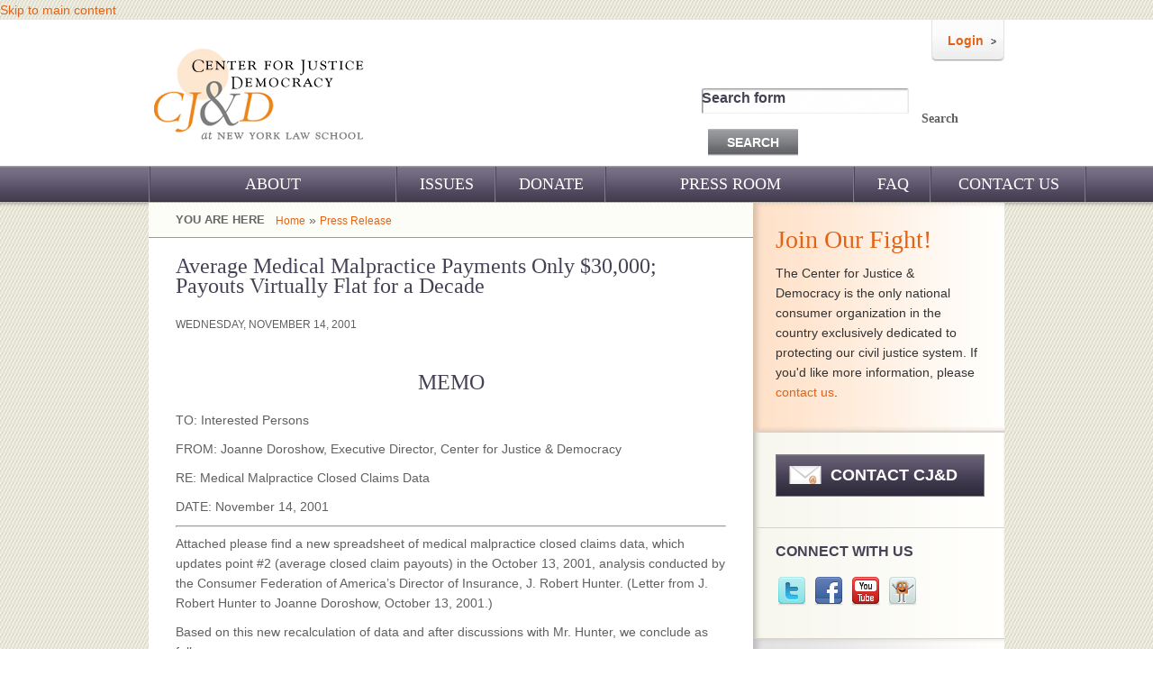

--- FILE ---
content_type: text/html; charset=utf-8
request_url: https://centerjd.org/content/average-medical-malpractice-payments-only-30000-payouts-virtually-flat-decade
body_size: 7312
content:
<!DOCTYPE html PUBLIC "-//W3C//DTD XHTML+RDFa 1.0//EN"
  "http://www.w3.org/MarkUp/DTD/xhtml-rdfa-1.dtd">
<html xmlns="http://www.w3.org/1999/xhtml" xml:lang="en" version="XHTML+RDFa 1.0" dir="ltr"
  xmlns:content="http://purl.org/rss/1.0/modules/content/"
  xmlns:dc="http://purl.org/dc/terms/"
  xmlns:foaf="http://xmlns.com/foaf/0.1/"
  xmlns:og="http://ogp.me/ns#"
  xmlns:rdfs="http://www.w3.org/2000/01/rdf-schema#"
  xmlns:sioc="http://rdfs.org/sioc/ns#"
  xmlns:sioct="http://rdfs.org/sioc/types#"
  xmlns:skos="http://www.w3.org/2004/02/skos/core#"
  xmlns:xsd="http://www.w3.org/2001/XMLSchema#">

<head profile="http://www.w3.org/1999/xhtml/vocab">
  <meta http-equiv="Content-Type" content="text/html; charset=utf-8" />
<meta property="og:url" content="https://centerjd.org/content/average-medical-malpractice-payments-only-30000-payouts-virtually-flat-decade" />
<meta content="Average Medical Malpractice Payments Only $30,000; Payouts Virtually Flat for a Decade" about="/content/average-medical-malpractice-payments-only-30000-payouts-virtually-flat-decade" property="dc:title" />
<meta about="/content/average-medical-malpractice-payments-only-30000-payouts-virtually-flat-decade" property="sioc:num_replies" content="0" datatype="xsd:integer" />
<link rel="shortcut icon" href="https://centerjd.org/sites/all/themes/bartik-ntf/favicon.ico" type="image/vnd.microsoft.icon" />
<meta property="og:site_name" content="centerjd.org" />
<meta property="og:title" content="Average Medical Malpractice Payments Only $30,000; Payouts Virtually Flat for a Decade" />
<link rel="canonical" href="/content/average-medical-malpractice-payments-only-30000-payouts-virtually-flat-decade" />
<link rel="shortlink" href="/node/549" />
<meta name="generator" content="Drupal 7 (http://drupal.org)" />
<meta property="og:type" content="article" />
  <title>Average Medical Malpractice Payments Only $30,000; Payouts Virtually Flat for a Decade | centerjd.org</title>
  <meta name="description" content="CJ&amp;D is a tax-exempt nonprofit group that works to protect the civil justice system and fight tort reform." />
  <style type="text/css" media="all">@import url("https://centerjd.org/modules/system/system.base.css?q5pe8z");
@import url("https://centerjd.org/modules/system/system.menus.css?q5pe8z");
@import url("https://centerjd.org/modules/system/system.messages.css?q5pe8z");
@import url("https://centerjd.org/modules/system/system.theme.css?q5pe8z");</style>
<style type="text/css" media="all">@import url("https://centerjd.org/modules/aggregator/aggregator.css?q5pe8z");
@import url("https://centerjd.org/modules/comment/comment.css?q5pe8z");
@import url("https://centerjd.org/modules/date/date_api/date.css?q5pe8z");
@import url("https://centerjd.org/modules/date/date_popup/themes/datepicker.1.7.css?q5pe8z");
@import url("https://centerjd.org/modules/field/theme/field.css?q5pe8z");
@import url("https://centerjd.org/sites/all/modules/google_cse/google_cse.css?q5pe8z");
@import url("https://centerjd.org/sites/all/modules/logintoboggan/logintoboggan.css?q5pe8z");
@import url("https://centerjd.org/sites/all/modules/mollom/mollom.css?q5pe8z");
@import url("https://centerjd.org/modules/node/node.css?q5pe8z");
@import url("https://centerjd.org/modules/poll/poll.css?q5pe8z");
@import url("https://centerjd.org/modules/search/search.css?q5pe8z");
@import url("https://centerjd.org/modules/user/user.css?q5pe8z");
@import url("https://centerjd.org/modules/forum/forum.css?q5pe8z");
@import url("https://centerjd.org/modules/views/css/views.css?q5pe8z");</style>
<style type="text/css" media="all">@import url("https://centerjd.org/sites/all/modules/ckeditor/ckeditor.css?q5pe8z");
@import url("https://centerjd.org/modules/ctools/css/ctools.css?q5pe8z");
@import url("https://centerjd.org/modules/nice_menus/nice_menus.css?q5pe8z");
@import url("https://centerjd.org/modules/panels/css/panels.css?q5pe8z");
@import url("https://centerjd.org/sites/all/themes/bartik-ntf/css/style.css?q5pe8z");
@import url("https://centerjd.org/sites/all/libraries/nivo-slider/nivo-slider.css?q5pe8z");
@import url("https://centerjd.org/sites/all/libraries/nivo-slider/themes/default/default.css?q5pe8z");</style>
<style type="text/css" media="all">@import url("https://centerjd.org/sites/all/themes/bartik-ntf/css/styles.css?q5pe8z");</style>
  <script type="text/javascript" src="https://ajax.googleapis.com/ajax/libs/jquery/1.5.2/jquery.min.js"></script>
<script type="text/javascript">
<!--//--><![CDATA[//><!--
window.jQuery || document.write("<script src='/modules/jquery_update/replace/jquery/jquery.min.js'>\x3C/script>")
//--><!]]>
</script>
<script type="text/javascript" src="https://centerjd.org/misc/jquery.once.js?v=1.2"></script>
<script type="text/javascript" src="https://centerjd.org/misc/drupal.js?q5pe8z"></script>
<script type="text/javascript" src="https://centerjd.org/modules/admin_menu/admin_devel/admin_devel.js?q5pe8z"></script>
<script type="text/javascript" src="https://centerjd.org/sites/all/modules/google_cse/google_cse.js?q5pe8z"></script>
<script type="text/javascript" src="https://centerjd.org/modules/nice_menus/superfish/js/superfish.js?q5pe8z"></script>
<script type="text/javascript" src="https://centerjd.org/modules/nice_menus/superfish/js/jquery.bgiframe.min.js?q5pe8z"></script>
<script type="text/javascript" src="https://centerjd.org/modules/nice_menus/superfish/js/jquery.hoverIntent.minified.js?q5pe8z"></script>
<script type="text/javascript" src="https://centerjd.org/modules/nice_menus/nice_menus.js?q5pe8z"></script>
<script type="text/javascript" src="https://centerjd.org/modules/panels/js/panels.js?q5pe8z"></script>
<script type="text/javascript" src="https://centerjd.org/sites/all/libraries/nivo-slider/jquery.nivo.slider.pack.js?q5pe8z"></script>
<script type="text/javascript" src="https://centerjd.org/sites/all/modules/views_jqfx_nivoslider/js/views_jqfx_nivoslider.js?q5pe8z"></script>
<script type="text/javascript" src="https://centerjd.org/sites/all/modules/google_analytics/googleanalytics.js?q5pe8z"></script>
<script type="text/javascript" src="https://centerjd.org/sites/all/themes/bartik-ntf/js/jquery.min.js?q5pe8z"></script>
<script type="text/javascript" src="https://centerjd.org/modules/views/js/jquery.ui.dialog.patch.js?q5pe8z"></script>
<script type="text/javascript">
<!--//--><![CDATA[//><!--
jQuery.extend(Drupal.settings, {"basePath":"\/","pathPrefix":"","ajaxPageState":{"theme":"bartik","theme_token":"LlKW77gmi-Uhe7-C76GO3QLsoHoAEY__dZ5zvgZh3hw","js":{"0":1,"https:\/\/ajax.googleapis.com\/ajax\/libs\/jquery\/1.5.2\/jquery.min.js":1,"1":1,"misc\/jquery.once.js":1,"misc\/drupal.js":1,"modules\/admin_menu\/admin_devel\/admin_devel.js":1,"sites\/all\/modules\/google_cse\/google_cse.js":1,"modules\/nice_menus\/superfish\/js\/superfish.js":1,"modules\/nice_menus\/superfish\/js\/jquery.bgiframe.min.js":1,"modules\/nice_menus\/superfish\/js\/jquery.hoverIntent.minified.js":1,"modules\/nice_menus\/nice_menus.js":1,"modules\/panels\/js\/panels.js":1,"sites\/all\/libraries\/nivo-slider\/jquery.nivo.slider.pack.js":1,"sites\/all\/modules\/views_jqfx_nivoslider\/js\/views_jqfx_nivoslider.js":1,"sites\/all\/modules\/google_analytics\/googleanalytics.js":1,"sites\/all\/themes\/bartik-ntf\/js\/jquery.min.js":1,"modules\/views\/js\/jquery.ui.dialog.patch.js":1},"css":{"modules\/system\/system.base.css":1,"modules\/system\/system.menus.css":1,"modules\/system\/system.messages.css":1,"modules\/system\/system.theme.css":1,"modules\/aggregator\/aggregator.css":1,"modules\/comment\/comment.css":1,"modules\/date\/date_api\/date.css":1,"modules\/date\/date_popup\/themes\/datepicker.1.7.css":1,"modules\/field\/theme\/field.css":1,"sites\/all\/modules\/google_cse\/google_cse.css":1,"sites\/all\/modules\/logintoboggan\/logintoboggan.css":1,"sites\/all\/modules\/mollom\/mollom.css":1,"modules\/node\/node.css":1,"modules\/poll\/poll.css":1,"modules\/search\/search.css":1,"modules\/user\/user.css":1,"modules\/forum\/forum.css":1,"modules\/views\/css\/views.css":1,"sites\/all\/modules\/ckeditor\/ckeditor.css":1,"modules\/ctools\/css\/ctools.css":1,"modules\/nice_menus\/nice_menus.css":1,"modules\/panels\/css\/panels.css":1,"sites\/all\/themes\/bartik-ntf\/css\/style.css":1,"sites\/all\/libraries\/nivo-slider\/nivo-slider.css":1,"sites\/all\/libraries\/nivo-slider\/themes\/default\/default.css":1,"sites\/all\/themes\/bartik-ntf\/css\/styles.css":1}},"googleCSE":{"cx":"006637438869647196852:c8uscbs-nqk","language":"","resultsWidth":600,"domain":"www.google.com"},"nice_menus_options":{"delay":"800","speed":"slow"},"viewsJqfxNivoslider":{"views-jqfx-nivoslider-images-1":{"captionOpacity":0.8,"startSlide":0,"effect":"fade","slices":15,"boxCols":8,"boxRows":4,"animSpeed":500,"pauseTime":3000,"directionNav":true,"directionNavHide":true,"controlNav":true,"keyboardNav":true,"pauseOnHover":true,"manualAdvance":false}},"googleanalytics":{"trackOutbound":1,"trackMailto":1,"trackDownload":1,"trackDownloadExtensions":"7z|aac|arc|arj|asf|asx|avi|bin|csv|doc|exe|flv|gif|gz|gzip|hqx|jar|jpe?g|js|mp(2|3|4|e?g)|mov(ie)?|msi|msp|pdf|phps|png|ppt|qtm?|ra(m|r)?|sea|sit|tar|tgz|torrent|txt|wav|wma|wmv|wpd|xls|xml|z|zip"}});
//--><!]]>
</script>
</head>
<body class="html not-front not-logged-in one-sidebar sidebar-second page-node page-node- page-node-549 node-type-documents" >
  <div id="skip-link">
    <a href="#main-content" class="element-invisible element-focusable">Skip to main content</a>
  </div>
    

<script type="text/javascript">
jQuery(document).ready(function(jQuery) {
$("#views-exposed-form-civil-justice-issues-in-state-page-1 #edit-tid option:first").text("Select One").addClass("select-one");
$("#views-exposed-form-civil-justice-issues-in-state-page-1 #edit-tid option:first").val("null");
});</script>

<!--
<script type="text/javascript">
jQuery(document).ready(function(jQuery) {
  // Code using $ as usual goes here.


var f = $('div.breadcrumb');

f.html(f.html().replace("Civil Justice Issues", "<a href='https://centerjd.org/civil-justice-issues'>Civil Justice Issues</a>"));

});

</script>
-->
<body class="node">

<!-- manual call to share buttons Jonah B  5/13/15 9:59 PM -->
<div id="fb-root"></div>
<script>(function(d, s, id) {
  var js, fjs = d.getElementsByTagName(s)[0];
  if (d.getElementById(id)) return;
  js = d.createElement(s); js.id = id;
  js.src = "//connect.facebook.net/en_US/sdk.js#xfbml=1&version=v2.3&appId=162901959730";
  fjs.parentNode.insertBefore(js, fjs);
}(document, 'script', 'facebook-jssdk'));</script>

<!-- Place this tag in your head or just before your close body tag. -->
<script src="https://apis.google.com/js/platform.js" async defer></script>

<!-- end manual call to share buttons Jonah B  5/13/15 9:59 PM -->

<div id="header">
  <div class="header_content">
    <div class="logo_part">
      <div class="logo">
                <a href="/" title="Home" rel="home" > <img src="https://centerjd.org/sites/all/themes/bartik-ntf/logo.png" alt="Home" /> </a>
              </div>
    </div>
        <div class="header_right_part">
      <div class="search_part">
                <div class="member_login">
          <div class="login_left_bg"></div>
          <div class="login"><a href="/user">Login</a></div>
          <div class="login_right_bg"></div>
        </div>
                </div>
        <div class="search">
                    <div class="search_inner">
                          <div class="region region-search">
    <div id="block-search-form" class="block block-search ">

    
  <div class="content">
    <form class="google-cse" action="/content/average-medical-malpractice-payments-only-30000-payouts-virtually-flat-decade" method="post" id="search-block-form" accept-charset="UTF-8"><div><div class="container-inline">
      <h2 class="element-invisible">Search form</h2>
    <div class="form-item form-type-textfield form-item-search-block-form">
  <label class="element-invisible" for="edit-search-block-form--2">Search </label>
 <input title="Enter the terms you wish to search for." type="text" id="edit-search-block-form--2" name="search_block_form" value="" size="15" maxlength="128" class="form-text" />
</div>
<div class="form-actions form-wrapper" id="edit-actions"><input type="submit" id="edit-submit" name="op" value="Search" class="form-submit" /></div><input type="hidden" name="form_build_id" value="form-Pjoa5VgKZKBaBBFSkZYN3gfvVdmqsqFAzfrBhiU6f0c" />
<input type="hidden" name="form_id" value="search_block_form" />
</div>
</div></form>  </div>
</div>
  </div>
                      </div>
        </div>
      </div>
    </div>
  </div>
</div>
<!--header_part_close-->




<div id="nav_part">
  <!--navigation_Part-->
  <div class="nav_link">
          <div class="region region-nice-menu">
    <div id="block-nice-menus-1" class="block block-nice-menus ">

    <h2><span class="nice-menu-hide-title">Main menu</span></h2>
  
  <div class="content">
    <ul class="nice-menu nice-menu-down" id="nice-menu-1"><li class="menu-457 menuparent menu-path-about_us first  odd "><a href="/about_us" title="">About</a><ul class="inner_ul_menu"><li class="menu-502 menu-path-node-130 first  odd "><a href="/about-us/our-challenge">Our Challenge</a></li>
<li class="menu-840 menu-path-node-131 even "><a href="/about-us/our-work">Our Work</a></li>
<li class="menu-842 menu-path-node-132 odd "><a href="/about-us/our-history">Our History</a></li>
<li class="menu-843 menu-path-node-133 even "><a href="/about-us/our-support">Our Support</a></li>
<li class="menu-458 menu-path-node-134 odd "><a href="/about-us/staff">CJ&amp;D Staff</a></li>
<li class="menu-459 menu-path-node-135 even  last "><a href="/about-us/board-advisors">Board of Advisors</a></li>
</ul>
</li>
<li class="menu-1433 menu-path-issues even "><a href="/issues" title="Issues">Issues</a></li>
<li class="menu-1214 menu-path-node-57 odd "><a href="/donate" title="donate">DONATE</a></li>
<li class="menu-464 menuparent menu-path-press_room even "><a href="/press_room" title="">Press Room</a><ul class="inner_ul_menu"><li class="menu-1274 menu-path-node-1436 first  odd "><a href="/press-releases-cjd">Press Releases</a></li>
<li class="menu-1272 menu-path-node-1434 even "><a href="/present_2009">CJ&amp;D in the News</a></li>
<li class="menu-846 menu-path-videos-listing odd  last "><a href="/videos-listing" title="">Videos</a></li>
</ul>
</li>
<li class="menu-521 menu-path-faq odd "><a href="/faq" title="FAQ">FAQ</a></li>
<li class="menu-755 menu-path-contact even  last "><a href="/contact" title="Contact Us">Contact Us</a></li>
</ul>
  </div>
</div>
  </div>
          </div>
</div>
<!--navigation_Part-->
<!--container_Start-->
<div class="nav_shadow"></div>
<div id="container">
  <div class="content-text">
    <div class="left_content">
      <!--Left_part-->
            <div class="left_link"><h2 class="element-invisible">You are here</h2><div class="breadcrumb"><a href="/">Home</a> » <a href="/document-type/press-release">Press Release</a></div></div>
                  <div class="discription">
        <div class="disc_content">                     <h1 class="title" id="page-title"> Average Medical Malpractice Payments Only $30,000; Payouts Virtually Flat for a Decade </h1>
                                        <div class="tabs">  </div>
                              		  



                      <div class="region region-content">
    <div id="block-system-main" class="block block-system ">

    
  <div class="content">
    
<div id="node-549" class="node node-documents node-full clearfix" about="/content/average-medical-malpractice-payments-only-30000-payouts-virtually-flat-decade" typeof="sioc:Item foaf:Document">         <div class="meta submitted">       </div>
    <div class="content clearfix">
    <div class="field field-name-field-document-date field-type-datetime field-label-hidden"><div class="field-items"><div class="field-item even"><span class="date-display-single" property="dc:date" datatype="xsd:dateTime" content="2001-11-14T00:00:00-05:00">Wednesday, November 14, 2001</span></div></div></div><div class="field field-name-body field-type-text-with-summary field-label-hidden"><div class="field-items"><div class="field-item even" property="content:encoded"><h1 align="center">
	<br />
	MEMO</h1>
<p>TO: Interested Persons</p>
<p>FROM: Joanne Doroshow, Executive Director, Center for Justice &amp; Democracy</p>
<p>RE: Medical Malpractice Closed Claims Data</p>
<p>DATE: November 14, 2001</p>
<hr /><p>Attached please find a new spreadsheet of medical malpractice closed claims data, which updates point #2 (average closed claim payouts) in the October 13, 2001, analysis conducted by the Consumer Federation of America’s Director of Insurance, J. Robert Hunter. (Letter from J. Robert Hunter to Joanne Doroshow, October 13, 2001.)</p>
<p>Based on this new recalculation of data and after discussions with Mr. Hunter, we conclude as follows:</p>
<ul><li>
<p>Average payouts have stayed virtually flat for the last decade. Between 1991 and 1998, payouts averaged around $30,000 per claim.</p>
</li>
<li>
<p>Payouts in the most recent years, 1999 and 2000, appear to be following the same pattern, although they are now extremely low as smaller claims tend to settle first. It remains to be seen how these claims will develop, but we do not anticipate any major change in this overall flat pattern of average payouts.</p>
</li>
</ul><p>Medical Malpractice Experience Spreadsheet prepared by J. Robert Hunter (November 14, 2001)<br />
	Letter from J. Robert Hunter to Joanne Doroshow (October 13, 2001.)</p>
<p align="right"> </p>
<p align="left">Copies of the study can be obtained from CJ&amp;D at 212/267-2801 or <a href="/cdn-cgi/l/email-protection#a0c3c5ced4c5d2cac4e0c3c5ced4c5d2cac48ecfd2c7"><span class="__cf_email__" data-cfemail="c4a7a1aab0a1b6aea084a7a1aab0a1b6aea0eaabb6a3">[email&#160;protected]</span></a></p>
</div></div></div><div class="field field-name-field-document-term field-type-taxonomy-term-reference field-label-hidden clearfix"><ul class="links"><li class="taxonomy-term-reference-0"><a href="/document-type/press-release" typeof="skos:Concept" property="rdfs:label skos:prefLabel">Press Release</a></li></ul></div>  </div>
     </div>
  </div>
</div>
  </div>
                  </div>
                <div class="content-bottom"> 
            <!-- manually added facebook share button.  Sharethis plugin was broken. Jonah B  5/13/15 10:00 PM -->
            <table id="shareButtons">
                <tr>
                    <td valign="center">
                        <div class="fb-share-button" data-href="" data-layout="button_count"></div>
                    </td>
                    <td valign="center" style="padding-top:8px;padding-left:12px;">
                        <a href="https://twitter.com/share" class="twitter-share-button">Tweet</a> <script data-cfasync="false" src="/cdn-cgi/scripts/5c5dd728/cloudflare-static/email-decode.min.js"></script><script>!function(d,s,id){var js,fjs=d.getElementsByTagName(s)[0],p=/^http:/.test(d.location)?'http':'https';if(!d.getElementById(id)){js=d.createElement(s);js.id=id;js.src=p+'://platform.twitter.com/widgets.js';fjs.parentNode.insertBefore(js,fjs);}}(document, 'script', 'twitter-wjs');</script>
                    </td>
                    <td valign="center" style="padding-top:8px;padding-left:13px;">
                        <!-- Place this tag where you want the +1 button to render. -->
                        <div class="g-plusone" data-annotation="inline" data-size="medium" data-width="200"></div>
                    </td>
            </table>
            <!-- end facebook share button manual add -->
                    </div>
              </div>
    </div>
    <!--Left_part_End-->
    <div class="right_part">
      <!--right_part-->
      <!-- <div class="about_cj">-->
              <div class="region region-sidebar-second">
    <div id="block-block-2" class="block block-block membership">

    <h2>Join Our Fight!</h2>
  
  <div class="content">
    <p>The Center for Justice &amp; Democracy is the only national consumer organization in the country exclusively dedicated to protecting our civil justice system. If you'd like more information, please <a href="https://centerjd.org/contact">contact us</a>.</p>
  </div>
</div>
<div id="block-block-1" class="block block-block follows_box">

    
  <div class="content">
       <div class="update_btn">
   <a href="/contact">CONTACT CJ&D</a>
    </div>
          <h2>Connect with us</h2>
        <a href="https://twitter.com/centerjd" target="_blank"><img src="/sites/all/themes/bartik-ntf/images/t.png" alt="" title="" border="0" /></a> 
       <a href="https://www.facebook.com/centerjd"target="_blank"><img src="/sites/all/themes/bartik-ntf/images/f.png" alt="" title="" border="0" /></a>
       <a href="https://www.youtube.com/user/ThePopTort" target="_blank"><img src="/sites/all/themes/bartik-ntf/images/y.png" alt="" title="" border="0" /></a>
       <a href="http://thepoptort.com/" target="_blank"><img src="/sites/all/themes/bartik-ntf/images/p.png" alt="" title="" border="0" /></a> 

      </div>
</div>
<div id="block-views-d52f660ea5f04adacc826ab85851d3bb" class="block block-views civil_issue">

    <h2>CIVIL JUSTICE ISSUES IN YOUR STATE</h2>
  
  <div class="content">
    <form action="/states_listing" method="get" id="views-exposed-form-civil-justice-issues-in-state-page-1" accept-charset="UTF-8"><div><div class="views-exposed-form">
  <div class="views-exposed-widgets clearfix">
          <div id="edit-tid-wrapper" class="views-exposed-widget views-widget-filter-tid">
                        <div class="views-widget">
          <div class="form-item form-type-select form-item-tid">
 <select id="edit-tid" name="tid" class="form-select"><option value="All" selected="selected">- Any -</option><option value="79">California</option><option value="178">Colorado</option><option value="80">Connecticut</option><option value="81">Delaware</option><option value="82">Florida</option><option value="83">Georgia</option><option value="84">Illinois</option><option value="85">Kansas</option><option value="86">Louisiana</option><option value="185">Maryland</option><option value="87">Massachusetts</option><option value="88">Michigan</option><option value="89">Minnesota</option><option value="90">Mississippi</option><option value="91">Missouri</option><option value="92">Nebraska</option><option value="179">New Hampshire</option><option value="93">New Jersey</option><option value="94">New York</option><option value="95">Pennsylvania</option><option value="96">South Carolina</option><option value="97">South Dakota</option><option value="98">Texas</option><option value="99">Utah</option><option value="100">Virginia</option><option value="101">Washington</option><option value="102">West Virginia</option><option value="103">Wisconsin</option></select>
</div>
        </div>
      </div>
                    <div class="views-exposed-widget views-submit-button">
      <input type="submit" id="edit-submit-civil-justice-issues-in-state" name="" value="GO &gt;" class="form-submit" />    </div>
      </div>
</div>
</div></form>  </div>
</div>
<div id="block-views-out-project-block" class="block block-views our_project">

    <h2>OUR PROJECTS</h2>
  
  <div class="content">
    <div class="view view-out-project view-id-out_project view-display-id-block view-dom-id-3">
        
  
  
      <div class="view-content">
      <table class="views-table cols-2" >
    <thead>
    <tr>
              <th class="views-field views-field-field-project-image" >
                  </th>
              <th class="views-field views-field-field-project-link" >
                  </th>
          </tr>
  </thead>
  <tbody>
          <tr class="odd views-row-first">
                  <td class="views-field views-field-field-project-image" >
            <img typeof="foaf:Image" src="https://centerjd.org/sites/default/files/styles/project_image/public/r_icon_2.jpg" alt="" />          </td>
                  <td class="views-field views-field-field-project-link" >
            <a target="_blank" href="http://www.insurance-reform.org/">Americans for Insurance Reform</a>          </td>
              </tr>
          <tr class="even">
                  <td class="views-field views-field-field-project-image" >
            <img typeof="foaf:Image" src="https://centerjd.org/sites/default/files/styles/project_image/public/pop_tort_1.jpg" alt="" />          </td>
                  <td class="views-field views-field-field-project-link" >
            <a target="_blank" href="http://www.thepoptort.com/">Blog: The Pop Tort</a>          </td>
              </tr>
          <tr class="odd views-row-last">
                  <td class="views-field views-field-field-project-image" >
            <img typeof="foaf:Image" src="https://centerjd.org/sites/default/files/styles/project_image/public/NYLS_Small_Project.jpeg" alt="" />          </td>
                  <td class="views-field views-field-field-project-link" >
            <a target="_blank" href="https://centerjd.org/content/civil-justice-and-courts-project-based-learning-0">For NYLS Students: Civil Justice and National Advocacy</a>          </td>
              </tr>
      </tbody>
</table>
    </div>
  
  
  
  
  
  
</div>  </div>
</div>
  </div>
      <!-- /.section, /#sidebar-first -->
            <!--     </div>-->
      <!-- Jonah B  11/6/12 3:30 PM -->
   
    <div class="twitter block" id="jstweets">
        <br />
        <h2>TWITTER UPDATES</h2>
<a class="twitter-timeline" href="https://twitter.com/centerjd" data-widget-id="347050318430863361">Tweets by @centerjd</a>
<script>!function(d,s,id){var js,fjs=d.getElementsByTagName(s)[0],p=/^http:/.test(d.location)?'http':'https';if(!d.getElementById(id)){js=d.createElement(s);js.id=id;js.src=p+"://platform.twitter.com/widgets.js";fjs.parentNode.insertBefore(js,fjs);}}(document,"script","twitter-wjs");</script>

    </div>	


    </div>
  </div>
  <!--Right_part_End-->
</div>
<!--container_Start-->
<div id="footer">
  <div class="footer_content"> Center for Justice &amp; Democracy. All Rights Reserved  |  185 West Broadway, New York, NY 10013  |  212.431.2882  | <a href="/cdn-cgi/l/email-protection#660503081203140c02260503081203140c0248091401"> <span class="__cf_email__" data-cfemail="177472796372657d73577472796372657d7339786570">[email&#160;protected]</span></a></div>
</div>
<script data-cfasync="false" src="/cdn-cgi/scripts/5c5dd728/cloudflare-static/email-decode.min.js"></script></body>
</html>
  <script type="text/javascript">
<!--//--><![CDATA[//><!--
var _gaq = _gaq || [];_gaq.push(["_setAccount", "UA-8500011-2"]);_gaq.push(["_trackPageview"]);(function() {var ga = document.createElement("script");ga.type = "text/javascript";ga.async = true;ga.src = ("https:" == document.location.protocol ? "https://ssl" : "http://www") + ".google-analytics.com/ga.js";var s = document.getElementsByTagName("script")[0];s.parentNode.insertBefore(ga, s);})();
//--><!]]>
</script>
</body>
</html>


--- FILE ---
content_type: text/html; charset=utf-8
request_url: https://accounts.google.com/o/oauth2/postmessageRelay?parent=https%3A%2F%2Fcenterjd.org&jsh=m%3B%2F_%2Fscs%2Fabc-static%2F_%2Fjs%2Fk%3Dgapi.lb.en.W5qDlPExdtA.O%2Fd%3D1%2Frs%3DAHpOoo8JInlRP_yLzwScb00AozrrUS6gJg%2Fm%3D__features__
body_size: 162
content:
<!DOCTYPE html><html><head><title></title><meta http-equiv="content-type" content="text/html; charset=utf-8"><meta http-equiv="X-UA-Compatible" content="IE=edge"><meta name="viewport" content="width=device-width, initial-scale=1, minimum-scale=1, maximum-scale=1, user-scalable=0"><script src='https://ssl.gstatic.com/accounts/o/2580342461-postmessagerelay.js' nonce="zLnJHefOgz7_ppHxbHLQOA"></script></head><body><script type="text/javascript" src="https://apis.google.com/js/rpc:shindig_random.js?onload=init" nonce="zLnJHefOgz7_ppHxbHLQOA"></script></body></html>

--- FILE ---
content_type: text/css
request_url: https://centerjd.org/sites/all/themes/bartik-ntf/css/styles.css?q5pe8z
body_size: 2259
content:
.RSSAggrCont {
    border:1px solid #AAA;
    -moz-box-shadow:0 0 10px #ccc;
    -webkit-box-shadow: 0 0 10px #ccc;
    width:500px;
    padding:10px;
    background:#f3f3f3;
    margin:15px;
    float:left;
}

/* RSS Feeds */
.rss_item_wrapper {
    padding-bottom: 8px;
}
.rss_item_wrapper:last-child {
    padding-bottom: 0px;
}
.rss_item_header {
    font-size:12px;
    font-weight:bold;
    padding-bottom:0px;
}
.rss_item_header a,
.rss_item_header a:link,
.rss_item_header a:visited,
.rss_item_header a:hover,
.rss_item_header a:active {
    font-size:12px;
    font-weight:bold;
    color:#33c;
}
.rss_item_info {
    color:#999;
    font-size:9px;
}
.rss_item_desc {
    text-align:justify;
    font-size: 11px;
}
.rss_read_more {
    background-color:#EDEDED;
    font-size:11px;
    font-weight:normal;
    height:30px;
    line-height:30px;
    vertical-align: middle;
    margin-top:2px;
    padding:0 9px;
    text-align:left;
    text-decoration:none;
    text-transform:capitalize;
}
.loading_rss {
    text-align:center;
    width:89px;
    height:64px;
    background-image:url(../images/loading_bg.png);
    z-index: 10;
    margin: 10px auto;
}
.loading_rss img {
    margin-top: 16px;
}
.region-content-bottom {
    margin: 22px 0 0 -4px;
	clear:both !important;
}
.loading_rss div {
    width:89px;
    height:64px;
    background-image:url(../images/loading.gif);
    background-position:center center;
    background-repeat:no-repeat;
}
#block-menu-menu-cj-d-in-illinois h2{display:none;}
#block-menu-menu-cj-d-in-your-state h2{display:none;}
.cd-state
{ background-image: url("images/issuestate.png");
    height: 47px;
    padding: 25px 25px 0;
    width: 229px;}
	
	
/****************new_css_22oct******************/

.content-top .region-content-top .block-views .view-term-listing .view-content table{width:100%;}

.states_heading{font-weight:bold; margin:15px 0 10px 0; float:left;}
.view-footer .states-footer p{clear:both;}

div#state-footer-page p:last-child {margin:10px 0 10px 0 !important;}
div.view-footer p:last-child {margin:10px 0 10px 0 !important;}
div#state-footer-page p:first-child {font-weight:bold !important;}
.disc_content .view-id-taxonomy_term div.views-row-first{margin:15px 0 0 0;}

.left_content .region-content table.views-view-grid tbody td.col-first{padding:0 30px 0 0 !important;}

.page-newsletters .left_content .view-id-newsletters .view-content .views-row-odd span.file{padding:0 !important;}
.page-newsletters .left_content .view-id-newsletters .view-content .views-row-even span.file{padding:0 !important;}

.page-newsletters .left_content .view-id-newsletters .view-content .views-row-last{padding:0 0 12px 0 !important;}

/*.page-spotlight-on-justice .left_content .view-id-our_work .views-row-odd {padding:0 !important;}
*//****************new_css_31oct******************/
.page-spotlight-on-justice .left_content .view-id-our_work .views-row-odd {padding:0 ;}
/****************new_css_31oct******************/
.page-spotlight-on-justice .left_content .view-id-our_work .views-row-last{padding:0 0 12px 0 !important;}

.page-taxonomy .left_content .disc_content .region-content .block-system div.views-row-even{margin:0 0 15px 0;}
.page-taxonomy .left_content .disc_content .region-content .block-system div.views-row-odd{margin:0 0 15px 0;}

.page-taxonomy .left_content .disc_content .region-content .block-system div.views-row-last{ border-bottom: 1px solid #DBDBDB; padding: 0 0 15px 0;}


/**********************************New_Css 03nov2011***************************************************/

.left_content .blog_cont .our_content #container2 .content-text .left_content .blog_cont .region #block-views-feed-listing-block.block .content .view .view-footer .all_articles {margin:25px 0 0 28px !important;}


.newsletter-pdf {
    background: url("/centerjd/modules/file/icons/icon-lock.png") no-repeat scroll left top transparent;
    padding: 15px;
	*padding:0 15px 0 12px;
    float: left;
}

div.left_content div.discription div.disc_content div.region div#block-system-main.block div.content div.view div.attachment div.view div.view-header p{color: #474155 !important; font-size: 16px !important; font-weight:bold;}

.page-faq .view-id-faq .views-row .views-field-title{margin:0 0 10px 0 !important;}
.page-faq .view-display-id-attachment_3 .view-content .views-row{margin:0 0 10px 0 !important;}

/*.page-faq .views-row-odd .views-field-title{margin:0 0 10px 0 !important;}*/

/*html.js body.html div#container div.content-text div.left_content div.discription div.disc_content div.region div#block-system-main.block div.content div.view div.view-header p{color: #474155 !important; font-size: 16px !important; font-weight: bold;}*/

.page-faq .disc_content .content .view-id-faq .view-header p {color: #474155 !important; font-size: 16px !important; font-weight: bold; margin:20px 0 0 0 !important;}
.page-faq .disc_content .content .view-id-faq .view-footer p{color: #474155 !important; font-size: 16px !important; font-weight: bold; margin:0 !important;}
.search-info{display:none !important;}

/*****************new css 05 nove 2011*************************/
.page-states-listing div.discription div.disc_content div.region div#block-system-main.block div.content div.view div.view-content div.views-row div.views-field {padding:0;}
div.discription div.disc_content div.region div#block-system-main.block div.content div.view div.view-content div.views-row div.views-field span.field-content a {font-weight:bold;}
.left_content .discription .disc_content .region .content .view-id-states_taxonomy .view-content div.views-row{padding:0 0 15px 0; font-weight:bold;}
.page-cjd-press-release .left_content .discription .disc_content .region .content .view-id-our_work div.view-content div.views-row {padding:0 0 15px 0;}

/***7nove******/

/*.front .blog_cont{padding:15px 0 0 0;}*/
.left_content .disc_content .box_content_work .our_work{background-color: #FFF5ED;
    border: 1px solid #FFE1C9; float: left; margin:20px 0 0 0; padding: 33px 25px;}
.left_content .disc_content .box_content_work .our_work h2{font-size:18px;}
.left_content .disc_content .box_content_work .our_work p a{background:url("images/factsheet_icon.png") no-repeat scroll left top transparent; padding:0 0 0 30px;}

.page-issue .left_content div.discription div.disc_content div.region div#block-system-main.block div.content div.panel-2col-stacked div.center-wrapper div.panel-col-first div.inside div.panel-pane div.pane-content div.view div.view-content div.views-row div.views-field span.field-content a{line-height:30px;  background: url("images/bullet.png") no-repeat left center; padding:0 0 0 15px; }
.page-press-room .left_content .view-id-our_work .views-row-last {border-bottom:none; margin:0 0 25px 0;}
.page-press-room .left_content .view-id-news_listing .views-row-last {border-bottom:none; }


.search .container-inline div{float:left;}

/******09 nove 2011***********/
.page-spotlight-on-justice .left_content .discription .region-content .view-id-our_work .view-content .views-row  {margin:0 0 15px 0;}
.left_content .block-system .node-documents .field-name-field-document-file-upload .file a{font-weight:bold;}

/****11nove**********/
.search #search-block-form .form-item-search-block-form{margin-top:0 !important; margin-bottom:0 !important;}

.search .form-item-search-block-form input{margin:5px 0 0 5px; -moz-margin:0;}

/**********19nov2011***************/
div.left_content div.discription div.disc_content div.region div.block-views h2 {
    margin: 15px 0 0;}
	
.g-plusone-wrapper #___plusone_0{display:block !important;}

.pane-content .view-id-videos_listing .videos .news-source {min-height:84px !important;}


/**********23-Nov-2011***************/

.page-newsletter-new .discription .view-id-newsletters span.application-pdf{background-image: url("images/lock.png");
    background-position: right center;
    background-repeat: no-repeat;
    padding-bottom: 0;
    padding-left: 0;
    padding-right: 18px;
    padding-top: 0;}
.page-newsletter-new .discription .view-id-newsletters .view-header{margin-bottom:20px;}

.discription .view-id-our_work span.application-pdf{background-image: url("images/lock.png");
    background-position: right center;
    background-repeat: no-repeat;
    padding-bottom: 0;
    padding-left: 0;
    padding-right: 18px;
    padding-top: 0;}
	
	
.page-node-1452 .discription h1#page-title{display:none;}
.page-node-1452 #block-views-our-work-block-9 {clear:both;}
.page-node-1452 #block-views-our-work-block-25 {clear:both;}
.page-node-1452 #block-views-our-work-block-26 {clear:both;}

.page-node-1452 #block-views-our-work-block .view-content .views-row{margin:6px 0;}
.page-node-1452 #block-views-our-work-block-9 .view-content .views-row{margin:6px 0;}
.page-node-1452 #block-views-our-work-block-25 .view-content .views-row{margin:6px 0;}
.page-node-1452 #block-views-our-work-block-26 .view-content .views-row{margin:6px 0;}
	
	
span.locked{
	background-image: url("images/lock.png");
    background-position: 0 0;
    background-repeat: no-repeat;
	width:14px; height:16px; margin:15px 0 0 0;}
	
span.unlocked{
	/*background-image: url("images/unlocked.png");*/
	background-image: url("/modules/file/icons/application-pdf.png");
	
    background-position: 0 0;
    background-repeat: no-repeat; margin:15px 0 0 0;} 
span.locked a, span.unlocked a{padding:0 0 0 25px !important;}

.left_content .discription .view-content .views-row{margin:15px 0 0 0;}
.left_content .discription .view-content .views-row.views-row-last{margin:15px 0 0 0; padding:0 0 15px 0;}

.left_content .discription .taxonomy-term-info{clear:both; margin:0 0 20px 0;}
.term-child{font-weight:bold;
/*margin-right:6px;*/
background-image: url("images/nav_divider.jpg");
    background-position: left center;
    background-repeat: no-repeat;
     height: 40px;
    padding: 0 14px;}
.term-child:first-child {padding-left:0; background-image:none;}

/*.page-taxonomy-term-94 .discription .content .view-content span.unlocked{margin:0 !important; background-image:none !important;}
*/.page-taxonomy-term-94 .discription .content .view-content span.locked a, span.unlocked a {padding:0;}

.hide_parent {display:none;}

/*.field-name-field-document-issue{display:none;}*/
/*.field-name-field-document-term{display:none;}*/
.follow-twitter {  background-image: url("images/yellow_btn.jpg");  background-position: left center; background-repeat: repeat-x;  float: left;
    line-height: 28px;  margin: 0 0 0 25px;  padding: 0 12px; }
.follow-twitter a {color:#fff; font-weight:bold; font-size:13px;}






--- FILE ---
content_type: text/css
request_url: https://centerjd.org/sites/all/themes/bartik-ntf/css/style.css?q5pe8z
body_size: 8249
content:
@charset "utf-8";
body {
	font-size: 12px;
	margin:0;
	padding:0;
	font-family:"Trebuchet MS",Arial;
	font-size:14px;
	color:#606060;
	background-image: url(images/Body_bg.jpg);
	background-repeat: repeat;
	min-width:960px;
	line-height:22px;
}
* {
    outline: none;
}


a {
	color:#e36316;
	text-decoration:none;
   font-family:Trebuchet MS, Helvetica, sans-serif;
	font-size:14px;
}

label{ font-family:"Trebuchet";
	font-size:14px; font-weight:bold; text-transform:capitalize;}

h1, h2, h3, h4, h5{color:#474155;}
div, ul, li, h1, h2, h3,  p {
	margin:0;
	padding:0;
}
ul {
	list-style-type: none;
	list-style-position: inside;
}
h1 {
	font-size:24px;
	font-weight:normal;
	font-family:Georgia, Times New Roman, Times, serif;
	
}
h1, h2 {
	color:#474155;
}
h2 {
	font-size:16px;
	color:#474155;
}

.breadcrumb a {font-size:12px;}
#header {
	width: 100%;
	background-color: #FFF;
	margin-top: 0px;
	margin-right: auto;
	margin-bottom: 0px;
	margin-left: auto;
	height: 162px;
}
.header_content {
	width: 950px;
	margin-top: 0;
	margin-right: auto;
	margin-bottom: 0;
	margin-left: auto;
	padding-top: 0px;
}
.logo {
	width: 250px;
	/*height: 160px;*/

	margin:20px 0 0 0;
}
.logo_part {
	float: left;
	/*height: 160px;*/

	width: 250px;
}
.login {
	background: url(images/login_center_image.jpg) repeat-x top;
	float: left;
	height: 46px;
	line-height: 46px;	
/*	margin:0;
	padding:0 10px 0 10px;*/
/*	width: 138px;*/
	color:#e36316;
	display:block;
}

.search_part {
	float: right;/*height: 160px;
	padding:0 14px 0 0;*/
}
.search {
	height: 31px;
	width: 336px;
	/*margin-top: 55px;*/

	/*padding-top: 0px;*/

	float: right;
	clear: both;
	margin:30px 0 0 0;
}
.search .search_inner {
	background-image:url(images/search_input.png);
	background-repeat: no-repeat;
	background-position: left top;
	float: left;
	height: 28px; 
}
.contextual-links-region{ clear:both !important;
-webkit- clear:both !important;
*clear:both !important;

}
.g-plusone-wrapper{
clear:both !important;
-webkit- clear:both !important;
*clear:both !important;
}
.search_inner input {
	width: 220px;
/*	height: 28px;*/
	*height:30px !important; height:30px\0 !important;
	float:left !important;
	background:transparent;
	border:none;
	margin:0 0 0 7px;
	*margin:0 0 0 7px;

	
}

.search_btn input {
	height: 31px;
	width:85px;
	background-image: url(images/black_btn.jpg);
	background-position: left top;
	background-repeat: repeat-x;
	background-color:none;
	border:none;
	float: right;
	color: #FFF;
	font-family: Arial, Helvetica, sans-serif;
	font-weight: bold;
	font-size: 14px;
	text-transform: uppercase;
	padding:0 0 5px 0;
}
/*======Top_Css_close=====*/



#nav_part {
	/*clear: both;*/
	width: 100%;
	background-image: url(images/nav_bg.png);
	background-repeat: repeat-x;
	background-position: top;
	height: 41px;
}
#nav_part .nav_link {
	width: 950px;
	margin-top: 0px;
	margin-right: auto;
	margin-bottom: 0px;
	margin-left: auto;
}
#nav_part .nav_link ul {
	list-style-type: none;
	margin: 0px;
	padding: 0px;
	z-index:999;
}
#nav_part .nav_link ul li a:hover {
	background: rgb(113,94,122); /* Old browsers */
background: -moz-linear-gradient(top, rgba(113,94,122,1) 0%, rgba(112,94,121,1) 100%); /* FF3.6+ */
background: -webkit-gradient(linear, left top, left bottom, color-stop(0%,rgba(113,94,122,1)), color-stop(100%,rgba(112,94,121,1))); /* Chrome,Safari4+ */
background: -webkit-linear-gradient(top, rgba(113,94,122,1) 0%,rgba(112,94,121,1) 100%); /* Chrome10+,Safari5.1+ */
background: -o-linear-gradient(top, rgba(113,94,122,1) 0%,rgba(112,94,121,1) 100%); /* Opera11.10+ */
background: -ms-linear-gradient(top, rgba(113,94,122,1) 0%,rgba(112,94,121,1) 100%); /* IE10+ */
filter: progid:DXImageTransform.Microsoft.gradient( startColorstr='#715e7a', endColorstr='#705e79',GradientType=0 ); /* IE6-9 */
background: linear-gradient(top, rgba(113,94,122,1) 0%,rgba(112,94,121,1) 100%); /* W3C */ display:block;}
#nav_part .nav_link ul li {
	display: block;
	float: left;
	text-align: center;
	height: 41px;
	line-height: 40px;
}
#nav_part .nav_link ul li a {
	font-family: Georgia, "Times New Roman", Times, serif;
	color: #FFF;
	text-transform: uppercase;
	background-image: url(images/nav_divider.jpg);
	background-repeat: no-repeat;
	background-position: right;
	padding: 0 25px 0 25px;	height: 41px;
	display: block;
	font-size:18px;
	height:40px;

}
#nav_part .nav_link ul li.menu-path-contact a {
    position: absolute;
    width: 122px;
}
.page-faq-questions-top .discription .disc_content #block-system-main{display:none;}
#nav_part .nav_link ul#nice-menu-1 li.menu-path-about_us{
	background-image: url(images/nav_divider.jpg);
	background-repeat: no-repeat;
	background-position: left;
	margin-left: 0px;
	padding-left: 0px;
	padding-right: 0px;
}
#container {
	margin-top: -10px;
	margin-right: auto;
	margin-bottom: 0px;
	margin-left: auto;
	background-image: url(images/shadow.png);
	background-position: left;
	position: relative;
	width:950px;
}
#container .content-text {
	margin-top: 0px;
	margin-right: auto;
	margin-bottom: 0;
	margin-left: auto;
	background-color:#FFF;
	float: left;
		  background-image: url("images/body-bg.png");
		  background-position: center top;
		  background-repeat: repeat-y;
}
#container .left_content {
	width: 671px;
	float: left;
}
.left_content .left_link {
	height: 38px;
	border-bottom-width: 1px;
	border-bottom-style: solid;
	border-bottom-color: #999;
	background-color: #fdfdf8;
	padding:0 30px 0 30px;
	line-height:38px;
}
.left_link p {
	float: left;
}
.content .left_link p a {
	color: #666;
	line-height: 38px;
}
.content .left_link p a:hover {
	color: #e36316;
}
.content .left_link p a .active {
	color: #e36316;
	font-family: "Trebuchet MS", Arial, Helvetica, sans-serif;
	text-transform: capitalize;
	font-size: 12px;
}
.left_content .discription {
	padding:0 30px 30px 30px;
	clear: both;
}
.left_content .disc_content h1 {
	margin: 20px 0 20px 0;
}
.left_content .disc_content p {
	margin: 0;
	font-family:"Trebuchet MS", Arial, Helvetica, sans-serif;
	font-size:14px;
	
}
.left_content .disc_content img {
	margin: 15px 0 0 0;
}


#crm-container .discription .we_are p {margin:-6px 0 0 0;
}
.discription .we_are h2 {
	margin-top: 0px;
	margin-right: 0px;
	margin-bottom: 10px;
	margin-left: 0px;
	
}
.discription .we_are ul {
	margin: 15px 0 0 15px;
	list-style-type: none;
	font-family:"Trebuchet MS", Arial, Helvetica, sans-serif;
	font-size:14px;
}
.discription .we_are ul li {
	margin-bottom: 10px;
	padding-left: 15px;
	background-image: url(images/bullet_ul.png);
	background-repeat: no-repeat;
	background-position: left 7px;
	ont-family:"Trebuchet MS", Arial, Helvetica, sans-serif;
    font-size: 14px;
}
.discription .we_are ul li p {
}
.box_content .our_challeng {
	background-image: url(images/content_box.jpg);
	background-repeat: no-repeat;
	background-position: left;
	float: left;
	padding-top: 0;
	padding-right: 18px;
	padding-left: 18px;
	height: 181px;
	width: 276px;
}
.we_are .work_para_1 {
	float: left;
	width: 295px;
}
.factsheet {
	background-color: #FFF5ED;
	float: left;
	height: 120px;
	margin: 70px 0 0 10px;
	/*width: 200px;*/
	padding:0 20px 0 20px;
	border:1px solid #ffe1c9;
}
.we_are .factsheet h2 {
	margin-top: 20px;
	font-size:18px !important;
	padding:0 0 8px 0;
}
.factsheet p img {
	float: left;
	margin-right: 10px;
	margin-top:0 !important;
}
.factsheet p a {
	float: left;
}
.we_are .work_para_2 {
	clear:both;
	margin:0 0 20px 0;
}
.box_content {
	float: left;
	padding:0 0 0 0;
	margin:0 0 15px 6px;
}
.our_challeng h2 {
}
.box_content .our_challeng p a {
	background-image: url("images/bullet_p.gif");
	background-repeat: no-repeat;
	background-position: right 10px;
	height: 7px;
	width: 4px;
	padding-right:9px;
}
.box_content .our_work {
	background-image: url(images/content_box.jpg);
	background-repeat: no-repeat;
	background-position: left;
	height: 181px;
	width: 306px;
	float: left;
}
.box_content .our_challeng p {
	margin-top: 10px;
	margin-bottom: 10px;
	font-family:"Trebuchet MS", Arial, Helvetica, sans-serif;
	font-size:14px;
	clear:both;
}
#container .right_part {
	background-image: url("images/twitter-bg.png");
	background-repeat:repeat-y;
	float: left;
	padding: 0 0 20px;
	width: 279px;
	/* min-height:1280px; */
	
}
.right_part .about_cj {
	background-image: url(images/right_img_01.jpg);
	width: 229px;
	padding-top: 21px;
	padding-right: 25px;
	padding-bottom: 25px;
	padding-left: 25px;
	
}
.right_part .about_cj h2 {
	font-family: "Trebuchet MS", Arial, Helvetica, sans-serif;
	font-size: 18px;
	color: #474155;
	margin-bottom: 10px;
}
.right_part .about_cj ul {
	list-style-position: inside;
}
.right_part .about_cj ul li a {
	background: url("images/bullet.png") no-repeat left center !important;
	color: #E36316;
	font-size: 14px;
	font-weight: bold;
	line-height: 25px;
	padding-left: 15px;
}
.right_part .membership {
	background-image:url(images/join_box.jpg);
	height: 224px;
	width: 229px;
	padding-top: 30px;
	padding-right: 25px;
	padding-bottom: 0px;
	padding-left: 25px;
}
.right_part .membership h2 {
	font-family: Georgia, "Times New Roman", Times, serif;
	font-size: 28px;
	color: #e36316;
	margin-bottom: 15px;
	font-weight: normal;
}
.right_part .membership p {
	font-family: Arial, Helvetica, sans-serif;
	font-size: 14px;
	color: #333;
}
.button_cjd {
	height: 45px;
	width: 230px;
	margin-top: 25px;
	border: 1px solid #807d86;
	background-image: url(images/cj_button.jpg);
	background-repeat: repeat-x;
	background-position: left;
	line-height:45px;
	
}
.button_cjd a {
/*	height: 45px; width: 174px; font-family:"Trebuchet MS", Arial, Helvetica, sans-serif; color: #FFF; font-weight: bold;
	border:none; background:transparent; font-size: 18px;*/
	background-color: transparent;
    background-image: url("../images/membership_icon.png");
    background-position: left center;
    background-repeat: no-repeat;
    border: medium none;
    color: #FFFFFF;
    font-family: "Trebuchet MS",Arial,Helvetica,sans-serif;
    font-size: 18px;
    font-weight: bold;
    height: 45px;
    margin: 0 0 0 10px;
    padding: 0 0 0 50px;
    width: 210px;
	display:block;
}


.follows_box {
	background-image:url(images/receive_box.png);
	height: 205px;
	width: 229px;
	padding-top: 25px;
	padding-right: 25px;
	padding-bottom: 0px;
	padding-left: 25px;
}
.update_btn {
	height: 45px;
	line-height:45px;
	width: 230px; 
	margin-top: 0;
	border: 1px solid #807d86;
	background-image: url(images/cj_button.jpg);
	background-repeat: repeat-x;
	background-position: left;
}
.update_btn a {
	height: 45px;
	font-family:"Trebuchet MS", Arial, Helvetica, sans-serif;
	color: #FFF;
	font-weight: bold;
	border:none;
	font-size: 18px;
	background-image: url("../images/massage_icon.png");
	background-position: left center;
	background-repeat: no-repeat;
	padding:0 0 0 50px;
	margin:0 0 0 10px;
	background-color:transparent;
	width:210px;
}
.follows_box h2 {
	color: #474155;
	margin-bottom: 15px;
	margin-top: 50px;
	text-transform:uppercase;
	font-family: "Trebuchet MS",Arial,Helvetica,sans-serif;
	
}
#form #State {
	width: 220px;
}
.right_part .our_project ul {
	list-style-type: none;
	margin-top: 10px;
	margin-right: 0px;
	margin-bottom: 0px;
	margin-left: 0px;
}
.our_project ul li img {
	vertical-align: middle;
	height: 40px;
	float: left;
	margin-right: 10px;
}
.our_project ul li {
	height: 45px;
}
.our_project ul li a {
	line-height: 14px;
	font-family: Arial, Helvetica, sans-serif;
	font-weight: bold;
}
.civil_issue {
	background-image:url(images/issuestate.png);
	height: 165px;
	width: 229px;
	padding-top: 25px;
	padding-right: 25px;
	padding-bottom: 0px;
	padding-left: 25px;
}
.civil_issue h2 {
	color: #474155;
	font-size:20px;
	margin:0 0 20px 0;
	font-family:"Trebuchet MS",Arial,Helvetica,sans-serif;
}
.go_btn {
	height: 26px;
	width: 78px;
	margin-top: 20px;
	border: 1px solid #807d86;
	background-image: url(images/cj_button.jpg);
	background-repeat: repeat-x;
	background-position: left;
}
.go_btn input {
	height: 26px;
	width: 78px;
	font-family:"Trebuchet MS", Arial, Helvetica, sans-serif;
	color: #FFF;
	font-weight: bold;
	border:none;
	background:transparent;
	font-size: 14px;
	text-transform:uppercase;
}
.our_project {
	/*background-image:url(images/project_box.png);*/

	width: 229px;
	padding-top: 38px;
	padding-right: 25px;
	padding-bottom: 38px;
	padding-left: 25px;
	border-bottom:1px solid #d5d3c8;
	
}
#footer {
	clear: both;
	width: 100%;
	padding:50px 0 50px 0;
}
#footer .footer_content {
	font-family: Arial, Helvetica, sans-serif;
	font-size: 12px;
	font-weight: bold;
	width: 950px;
	margin-top: 0;
	margin-right: auto;
	margin-bottom: 0px;
	margin-left: auto;
	text-align:center;
}
.nav_shadow {
	background-image: url(images/nav_shadow.png);
	background-repeat: repeat-x;
	background-position: left;
	height: 10px;
	width: 100%;
}
/*==============home_page===========*/

.discription_home_pg {
	margin-top: 15px;
	margin-right: 12px;
	margin-bottom: 0px;
	margin-left: 12px;
}
.jqury_btn {
	padding:10px 0 10px 0;
}
.tort_refond p .heading {
	color: #e36316;
	height: 59px;
	width: 671px;
}
.banner_part {
	text-align: center;
}
.tort_refond {
	background: url(images/tort_image.jpg) repeat-x left;
	/*height: 59px; */
	line-height: 8px;
	font-size: 20px;
	/*font-family: Arial, Helvetica, sans-serif;*/ 
	font-family: Monotype-corsiva;
	font-weight: bold;
	font-style: italic;
	/*padding:0 0 0 10px;*/
	margin:10px 0 0 0; 

	clear:both;
}
.cjd_news {
	margin-top: 36px;
/*	float: left;*/
}
.cjd_news .news {
	float: left;
	width: 279px;
	margin:0 45px 25px 15px !important;
	*margin:0 45px 0 15px !important;
}
.border {
	background-image: url(images/border_pattern.jpg);
	background-repeat: repeat-x;
	background-position: left;
	height: 3px;
	margin:10px 0 0 0;
}
.cjd_news .videos {
	float: left;
	width: 279px;
}
.date {
	font-size: 12px !important;
	font-family:"Trebuchet MS", Arial, Helvetica, sans-serif;
	margin-top: 24px;
}
.cjd_news .news h3 {
	font-size: 22px;
	line-height: 25px;
	color: #474155;
	margin:0 0 18px 0;
	font-style:normal;
}
.cjd_news .videos h3 a {
    color: #474155;
    font-family: Georgia,"Times New Roman",Times,serif;
    font-size: 20px;
    font-weight: normal;
}

.cjd_news .news p a {
	font-weight: bold;
	font-style: italic;
	text-decoration: none;
}
.news p {
	/*font-weight: bold;*/
	margin:10px 0 0 0;
    font-family:"Trebuchet MS", Arial, Helvetica, sans-serif;
	font-size:14px;
font-weight:normal;
}
.yellow_btn input {
	background-image: url(images/yellow_btn.jpg);
	background-repeat: repeat-x;
	background-position: left;
	height: 28px;
	padding-top: 0px;
	padding-right: 12px;
	padding-bottom: 0px;
	padding-left: 12px;
	border:none;
	color:#fff;
	font-weight:bold;
}
.yellow_btn {
	margin-top: 23px;
}
.our_blog {
	background-image: url(images/our_block.jpg);
	background-repeat: repeat-x;
	background-position: left;
	height: 55px;
	padding-top: 0px;
	padding-right: 12px;
	padding-bottom: 0px;
	padding-left: 28px;
	line-height: 55px;
}

.our_blog h2{font-family:"Trebuchet MS";
text-transform:uppercase;}
.blog_cont {
	clear: both;/*padding-top: 25px;*/

}
.blog_cont .our_blog img {
	float: left;
	margin-top: 10px;
	margin-right: 15px;
}
.blog-detail {
	padding-right: 12px;
	/*width: 610px;
	border-top-width: 2px;
	border-top-style: solid;
	border-top-color: #fac08f;*/
	margin-top: 20px;
	margin-left: 28px;
	margin-right: 28px;
}
.blog-detail ul {
	margin: 0px;
	padding: 0px;
}
.blog-detail li {
	margin: 0px;
	background-image: url(images/our-blog-bg.png);
	background-repeat: repeat-x;
	background-position: 0px 0px;
	border-bottom-width: 1px;
	border-bottom-style: solid;
	border-bottom-color: #e6e6e6;
	background-color: #f3f3f3;
	float:left;
	padding-top: -22px;
	padding-right: 0px;
	padding-bottom: 21px;
	padding-left: 0px;
	width: 615px;
}
.blog-image {
	float: left;
	margin:55px 0 0 10px;
	
}
.blog-detail ul .yellow_btn {
}
.blog-title {
	float: left;
	padding-left: 23px;
	width:457px;
}
.blog-title span {
	color: #606060;
	font-size: 12px;
	font-family: "Trebuchet MS", Arial, Helvetica, sans-serif;
	font-style: normal;
	font-weight: normal;
	line-height: normal;
	font-variant: normal;
}
.blog-title h2 {
	font-family: Georgia, "Times New Roman", Times, serif;
	font-size: 20px;
	font-style: normal;
	color: #474155;
	/*float: left;*/
	line-height: 26px;
	padding: 4px 10px 0 0;
	font-weight:normal;
}
.twitter {
	margin: 0px;
	padding-left: 25px;
	background-image: url(images/twitter-bg.png);
	background-repeat: repeat-y;
	background-position: 0px 0px;
	padding-right: 15px;
	padding-bottom: 30px;
}
.twitter h2 {
	font-size: 18px;
	color: #474155;
}
.twitter p {
	padding-top: 30px;
	font-family: Arial, Helvetica, sans-serif;
	font-size: 14px;
	color: #606060;
}
.highlight {
	color: #e36316;
}
#container2 .content-text {
	width: 950px !important;

	
}
ul li.leaf {
	list-style-image: none !important;
	list-style-type: none !important;
	margin:0 !important;
}
#block-menu-menu-aboutcjd .content {
	background-color:transparent !important;
}
.nav_link .block-nice-menus span {
	display: none !important;
}

#edit-actions #edit-submit, #edit-actions--2
{
	background: url("images/black_btn.jpg") repeat-x left top;
	color: #FFFFFF;
	float: right;
	font-family: Arial, Helvetica, sans-serif;
	font-size: 14px;
	font-weight: bold;
	height: 30px;
	padding:0 5px 0 5px;
	text-transform: uppercase;
	border:none !important;
	cursor:pointer;
	clear:both;
	}


#edit-actions--2 input {
     background-image: url("images/black_btn.jpg") repeat-x left top;;
     border: medium none ! important;
     color: #FFFFFF;
     cursor: pointer;
     float: right;
     font-family: Arial,Helvetica,sans-serif;
     font-size: 14px;
     font-weight: bold;
     height: 30px;
     text-transform: uppercase;
     width: 90px;
}

.nav_link .content .sf-js-enabled ul.nice-menu, ul.nice-menu ul {
	background-color:#453f52 !important;
	width:276px;
}
.nav_link .content .sf-js-enabled ul.nice-menu, ul.nice-menu ul li {
	width:253px !important;
	text-align:left !important;
}
#views-nivo-slider-home_slider-block {
	width:657px !important;
	height:390px !important;
}
.right_part .about_cj ul li a.active {
	color:#565656 !important;
}



.search .search_inner #edit-actions input{width:100px !important;}

/**************new_css_31oct2011******************/
#crm-container tr.even-row td, #crm-container tr.odd-row td, #crm-container table.display td, #crm-container table.pagerDisplay td {
    
    text-align: left !important;
}
/*.cvv2-section{display:none;}*/

/**************new_css_31oct2011******************/

/***************new_css_20sept***********************/
.header_right_part{float:right;}

.left_content .discription_home_pg .cjd_news .news h2
{
    background-image: url("images/border_pattern.jpg");
    background-position: left 26px;
    background-repeat: repeat-x;
    padding: 0 0 20px;
	font-family:"Trebuchet MS";
	text-transform:uppercase;
}

.left_content .discription_home_pg .cjd_news .videos h2
{
    background-image: url("images/border_pattern.jpg");
    background-position: left 26px;
    background-repeat: repeat-x;
    padding: 0 0 20px;
	font-family:"Trebuchet MS";
	text-transform:uppercase;
}

.discription .block-system .center-wrapper h2{background-image: url("images/border_pattern.jpg");
    background-position: left 26px;
    background-repeat: repeat-x;
    padding: 0 0 20px;
	clear:both;	
	color: #474155;
    font-family:"Trebuchet MS", Arial, Helvetica, sans-serif;
    font-size: 18px;
	text-transform:uppercase;
	font-weight:normal;
	margin: 30px 0 0;
	
	}
.news-source{font-family: "Trebuchet MS",Arial,Helvetica,sans-serif; font-weight: normal; font-size:12px; 
text-transform:uppercase; }	
.discription .block-system .panel-col-bottom h2{background-image: url("images/border_pattern.jpg");
    background-position: left 26px;
    background-repeat: repeat-x;
    padding: 0 0 20px;
	text-transform:uppercase;}

.left_content .discription_home_pg .cjd_news .views-row-odd .views-field-title .field-content a{color: #474155; font-family: Georgia,"Times New Roman",Times,serif;  
	font-size: 20px; font-weight:normal;}

span.date-display-single{font-family: "Trebuchet MS",Arial,Helvetica,sans-serif; font-weight: normal; font-size:12px; 
text-transform:uppercase;}

.all_articles{background-image: url("images/yellow_btn.jpg"); background-position: left center; background-repeat: repeat-x;
line-height:28px; padding: 0 12px 0 12px;  float:left; clear:both; /*margin:20px 0 30px 29px;*/}
	
.all_articles a{color:#fff; font-size:13px; font-weight:bold;}
.media-youtube-preview-wrapper iframe{clear:both; margin:10px 0 0 0;}

.more-link{background-image: url("images/yellow_btn.jpg"); background-position: left center; background-repeat: repeat-x;
line-height:28px; padding: 0 12px 0 12px; margin:0 0 0 0; float:right; text-align:center !important;}
.more-link a{color:#fff; font-size:13px; font-weight:bold;}

.left_content .blog_cont .blog-title span{font-weight:bold;}

.right_part .region-sidebar-second .our_project h2 {background-image: url("images/border_pattern.jpg");
    background-position: left 26px;
    background-repeat: repeat-x;
    padding: 0 0 20px;
	 color: #474155;
    font-family:"Trebuchet MS", Arial, Helvetica, sans-serif;
    font-size: 18px;
}

.left_content .region-content .field-type-text-with-summary .even h4{font-size:18px; margin-bottom:0;}

.left_content .region-content .field-type-text-with-summary .even ul{list-style-position: outside; list-style-type:disc; font-family:"Trebuchet"; margin:0 0 0 35px;}
.left_content .region-content .field-type-text-with-summary .even ul li{padding:0 0 0 5px;}

/*.left_content .region-content #block-system-main .view-id-our_work .views-row-even .field-content a{text-decoration:underline;}
.left_content .region-content #block-system-main .view-id-our_work .views-row-odd .field-content a{text-decoration:underline;}*/

.discription .region-content .block-system-main .submitted{font-weight:bold !important;} 

.form-type-select select{width: 217px;}

.right_part .container-inline input#edit-go{background-color: transparent; background-image: url("images/go_btn.gif"); background-repeat: repeat-x;
    border: medium none; color: #FFFFFF; font-weight: bold; height: 25px; margin: 20px 0 0; padding: 0 10px 0 10px;}
	
/********************21sept*****************/

.left_content .region-content .views-row-odd span a{color:#E36316; font-size:16px; font-weight:bold; /*float:left;*/}
.left_content .region-content .views-row-even span a{color:#E36316; font-size:16px; font-weight:bold; /*float:left;*/}

.left_content .region-content .view-display-id-block_3 .views-row-odd span a{font-weight:bold; color:#E36316; font-size:16px;}
.left_content .region-content .view-display-id-block_3 .views-row-even span a{font-weight:bold; color:#E36316; font-size:16px;}

.left_content .panel-col-last .pane-news-listing .views-row-odd .field-content{margin-top:20px;}
.left_content .panel-col-last .pane-news-listing .views-row-even .field-content{margin-top:20px;}

.left_content .center-wrapper .pane-content .views-field-field-document-date {margin-top:20px;}

.left_content .discription .panel-col-top  .panel-pane h2 {font-size:22px; margin:25px 0 0 0;}

.left_content .discription .view-display-id-block_8 .views-row-even .views-field-title span a {font-weight:bold; color:#E36316;; font-size:16px;}
.left_content .discription .view-display-id-block_8 .views-row-odd .views-field-title span a {font-weight:bold; color:#E36316;; font-size:16px;}

.left_content .discription .view-display-id-block_4 .views-row-even .views-field-title span a {font-weight:bold; color:#E36316;; font-size:16px;}
.left_content .discription .view-display-id-block_4 .views-row-odd .views-field-title span a {font-weight:bold; color:#E36316;; font-size:16px;}

.left_content .disc_content .views-row-odd .views-field-body .field-content p {margin:0 0 10px 0; font-family:"Trebuchet MS", Arial, Helvetica, sans-serif; font-size:14px;}
.left_content .disc_content .views-row-even .views-field-body .field-content p {margin:0 0 10px 0;}

.left_content .disc_content .views-row-even .views-field-body .field-content p strong{margin:0 !important;}
.left_content .region-content .submitted {margin:0 0 10px 0;}

.left_content .region-content .field-type-text-with-summary p{margin:0 0 10px 0;}

.left_content .region-content .node .content table{width:100%; background-color:#CCCCCC;}
.left_content .region-content .node .content table tr td a{color:#666; padding:0 0 0 15px; }
.left_content .region-content .node .content table tr th{color:#fff; padding:0 0 0 15px; background-color:#666;}

.login a{background-image: url("images/member_login_bullet.gif");
    background-position: right 20px;
    background-repeat: no-repeat;
    display: block;
    font-weight: bold;
    padding: 0 15px 0 10px;
}

.login1 {
	background: url(images/login_center_image.jpg) repeat-x top;
	float: left;
	height: 46px;
	line-height: 46px;	
	padding:0 20px 0 20px;
	display:block;
	font-weight:bold;
	font-family: Trebuchet MS,Helvetica,sans-serif;
    font-size: 14px;
}

.login1 a{background-image: url("images/member_login_bullet.gif");
    background-position: 112px 20px;
    background-repeat: no-repeat;
    font-weight: bold;
    padding: 0 0 0 8px;
}
/*oct 20 */
.node-states{display:none;} 
.node-states .link-wrapper li a{display:none;}
.page-states .discription .region .view-content .cols-5 {
    width: 612px !important;
}

.login_left_bg{background: url(images/login_left_image.jpg) no-repeat top; float:left; width:8px; height:46px;}
.login_right_bg{background: url(images/login_right_image.jpg) no-repeat top; float:left; width:8px; height:46px;}

.login_left_bg1{background: url(images/login_left_image.jpg) no-repeat top; float:left; width:8px; height:46px;}
.login_right_bg1{background: url(images/login_right_image.jpg) no-repeat top; float:left; width:8px; height:46px;}

.member_login{float:right;}

.left_content .pane-about-us .view-id-about_us .our_challeng h2 a {color:#474155 !important; font-size:18px !important;}
.left_content .pane-about-us .view-id-about_us .our_challeng h2 {background-image:none !important; padding-bottom:0 !important;}

.left_content .pane-about-us .view-id-about_us .our_challeng p a {color:#E36316; font-size:16px !important; width:276px;}

.page-about-us .left_content .discription {padding:0 16px 0 16px !important;}
.page-about-us .left_content .discription .disc_content h1 {padding:0 0 0 20px !important; margin:20px 0 20px 0 !important;}

.right_part .our_project .views-row-last .views-field-field-project-images ul{border-bottom:1px solid #ccc; padding:0 0 15px 0;}

/*Extra css 22/09/11*/

.nav_link .content ul.nice-menu ul.inner_ul_menu li a{
    font-size: 14px !important;
	background-image:none !important;
}
/*add 15 oct*/
.nav_link .content ul.nice-menu ul.inner_ul_menu li{width:276px !important;}
/*end 15 oct*/
.nav_link .content ul.nice-menu ul.inner_ul_menu li a:hover{
   background: rgb(113,94,122) !important; 
background: -moz-linear-gradient(top, rgba(113,94,122,1) 0%, rgba(112,94,121,1) 100%) !important; 
background: -webkit-gradient(linear, left top, left bottom, color-stop(0%,rgba(113,94,122,1)), 

color-stop(100%,rgba(112,94,121,1)))!important; 
background: -webkit-linear-gradient(top, rgba(113,94,122,1) 0%,rgba(112,94,121,1) 100%) !important; 
background: -o-linear-gradient(top, rgba(113,94,122,1) 0%,rgba(112,94,121,1) 100%) !important; 
background: -ms-linear-gradient(top, rgba(113,94,122,1) 0%,rgba(112,94,121,1) 100%) !important; 
filter: progid:DXImageTransform.Microsoft.gradient( startColorstr='#715e7a', endColorstr='#705e79',GradientType=0 ) !important; 
background: linear-gradient(top, rgba(113,94,122,1) 0%,rgba(112,94,121,1) 100%)!important; 
}

#block-views-out-project-block .content table th{border:none !important; padding:0;}
#block-views-out-project-block .content table tbody{border:none !important; padding:0;}
#block-views-out-project-block .content .view-out-project table tr{background-color: transparent; border:none;}
#block-views-out-project-block .content .view-out-project table tr td.views-field-title{padding:0 0 0 10px !important; font-weight:bold;}
#block-views-out-project-block .content .view-out-project table tr td.views-field-field-project-image{padding:0 10px 0 0px;}
/*----close---*/



/*Extra css 23/09/11*/

.blog_cont .region-our-blog .block-aggregator .content .item-list {padding:0 0 0 5px;}

.blog_cont .region-our-blog .block-aggregator h2{padding:26px 0 26px 65px; *padding:12px 0 26px 65px; margin:0 0 0 0; background-color:#e5e5e7; 

border-top:1px solid #ceccbc; font-size:20px; background-image:url("images/blog_icon.png");
background-repeat:no-repeat; background-position:25px center;  }

.blog_cont .region-our-blog .block-aggregator .content .item-list ul { margin: 0px; padding: 0px;}

.blog_cont .region-our-blog .block-aggregator .content .item-list ul li {
     /* background-color: #F3F3F3; */
     background-image: url("images/our-blog-bg.png");
     background-position: left center;
     background-repeat: repeat-x;
     border-bottom: 1px solid #E6E6E6;
     /* height: 80px; */
	 line-height:24px;
	 padding-top: 10px;
     padding-left: 25px;
     padding-right: 10px;
     padding-bottom: 15px;
     margin: 0 25px 0 25px;}

.blog_cont .region-our-blog .block-aggregator .content .more-link{float:left; margin: 30px  0 0 28px;}


/*.page-node .right_part{min-height:1850px !important;}*/
.page-node .left_content .view-id-news_listing .views-row-last{border:none; margin:0;}
.right_part .region-sidebar-second .membership .content{color: #353535;
   font-family: Arial, Georgia, Trebuchet;
    font-size: 14px; }

.page-cjd-press-release .right_part {min-height:1890px !important;}
.page-issue .left_content .view-id-our_work .views-row-odd{padding: 0 0 30px 0 !important;}
.page-issue .left_content .view-id-our_work .views-row-even{padding: 0 0 30px 0 !important;}


.left_content .view-id-our_work .views-row-last {border-bottom:1px solid #dbdbdb; margin:0 0 12px 0;}

.right_part #block-views-tweets-block h2{padding:30px 0 30px 25px;}
.right_part #block-views-tweets-block .view-id-tweets .item-list ul li.views-row-odd {padding:0 15px 25px 25px;}
.right_part #block-views-tweets-block .view-id-tweets .item-list ul li.views-row-even {padding:0 15px 25px 25px;}
.right_part #block-views-tweets-block .view-id-tweets .more-link{float:left !important; margin: 0 0 0 25px;}
#block-views-videos-listing-block .view-videos-listing .more-link{float:left; margin:25px 0 0 0;}

.page-cjd-in-the-news .right_part{min-height:2123px !important;}
.left_content .view-id-news_listing .views-row-odd{padding:0 0 15px 0;} 
.left_content .view-id-news_listing .views-row-even{padding:0 0 15px 0 !important;}
.left_content .view-id-news_listing .views-row-last{border-bottom:1px solid #dbdbdb; margin:0 0 12px 0;}
.left_content .view-id-news_listing .views-field-title span.field-content a {font-weight: bold;}

.page-studies-or-whitepapers .right_part {min-height:3031px !important;}
.nivo-controlNav {/*bottom: -6px  !important; */left: 47% !important; position: absolute !important;}

.page-spotlight-on-justice .right_part { min-height: 2630px !important;}

.left_content .view-id-faq_listing .views-row-odd {padding:0 0 12px 0 !important;}
.left_content .view-id-faq_listing .views-row-even {padding:0 0 12px 0;}
.left_content .view-id-faq_listing .views-row-last {border-bottom:1px solid #dfdfdf; margin:0 0 12px 0;}


.left_content h2.element-invisible{color: #666666;
    float: left;
    font-size: 13px;
    font-family: Trebuchet MS,Helvetica,sans-serif; text-transform: uppercase; padding-right:12px;}
.item-list ul.pager {float:left;}
.item-list .pager{clear:none !important;}

.item-list .pager li{padding-left:10px !important; padding-right:8px !important;}
.item-list ul li {margin:0 0 10px 0!important;}
.item-list ul.pager li {
    background-image:url("images/page-divider.png");
	background-repeat:no-repeat;
	background-position:left center;
}

.item-list ul.pager li.last {
	background-image:none;
}
	 
.item-list ul.pager li.first {
	background-image:none;
	
}
	 
.item-list ul.pager li.pager-previous {
     background-image: none;}	 
	 
.item-list ul.pager li a {
     color: #E36316;
     padding: 0pt 0pt 0pt 0px;
	 font-weight:bold;
}


/*----close---*/	


/*Extra css 24/09/11*/
.page-press-room .view-dom-id-1 .more-link{float:left; margin:20px 0 0 0;}
.panel-2col-stacked span.application-pdf{background-image:url("images/lock.png"); background-repeat:no-repeat; background-position:right center; padding:0 18px 0 0;}
.panel-2col-stacked .pane-our-work .pane-content .view-display-id-block_5 .views-row-last{border-bottom:none !important;
margin:0!important;}
.panel-2col-stacked .pane-our-work .pane-content .view-display-id-block_1 .views-row-last{border-bottom:none !important;
margin:0!important;}

.panel-2col-stacked .pane-our-work .pane-content .view-display-id-block_5 {
     padding: 0 0 30px 0;
}

.panel-2col-stacked .pane-our-work .pane-content .view-display-id-block_5 .more-link { float: left;}

.panel-2col-stacked .pane-our-work .pane-content .view-display-id-block_1{padding:0 0 30px 0;}
.panel-2col-stacked .pane-our-work .pane-content .view-display-id-block_1 .more-link {float: left;}
.panel-2col-stacked .pane-newsletters .view-id-newsletters .more-link {float: left;}
.panel-2col-stacked .pane-content .view-id-newsletters .more-link {margin:30px 0 0 0;}

.right_part #block-views-term-listing-block-2 h2{color: #474155; text-transform:uppercase; font-family: "Trebuchet MS",Arial,Helvetica,sans-serif; padding:0 25px 0 0; font-size:18px;}
#block-views-term-listing-block-2 .content .view-id-term_listing .form-item-jump select {padding: 2px 0 2px 0; border:1px solid #ccc;}
#block-views-term-listing-block-2 .content .view-id-term_listing .container-inline .ctools-jump-menu-button {margin:18px 0 0 0px;}

.left_content .view-id-newsletters .view-content .views-row-odd{clear:both;}
.left_content .view-id-newsletters .view-content .views-row-even{clear:both;}
.left_content .view-id-newsletters .view-content .views-row-last{border-bottom:1px solid #DBDBDB; margin:0 0 12px 0; /*width:614px;*/ /*float:left;*/}

.page {
     color: #606060; font-size: 13px; font-weight: bold; font-family:Trebuchet MS,Helvetica,sans-serif;
    float:left;
    padding: 0 0 0 0;    
	clear:both;
}
.left_content a:hover{text-decoration:underline;}

/*----close---*/	


/*Extra css 26/09/11*/
.left_content #block-system-main .webform-client-form .webform-component-textfield input {
     float: right;
      width:220px;
	  height:22px;
	  padding:0 5px 0 5px;
	  background-image:url("images/input-bg.png");
	  background-repeat:no-repeat;
	  background-position:left center;
	  border:0; 
   
}
.left_content #block-system-main .webform-client-form .webform-component-email input {
     float: right;
      width:220px;
	  height:22px;
	  padding:0 5px 0 5px;
	  background-image:url("images/input-bg.png");
	  background-repeat:no-repeat;
	  background-position:left center;
	  border:0;    
}

.left_content #block-system-main .webform-client-form .webform-component-select select {
      float: right;
      width:220px;
	  height:22px;
	  padding:0 0 0 5px;
	  background-image:url("images/input-bg.png");
	  background-repeat:no-repeat;
	  background-position:left center;
	  border:0; 
}
.left_content #block-system-main .webform-client-form .webform-component-textfield {margin-right:260px;}
.left_content #block-system-main .webform-client-form .webform-component-email {margin-right:260px;}
.left_content #block-system-main .webform-client-form .webform-component-select {margin-right:270px;}

.left_content .webform-client-form .form-checkboxes{width:552px;}

.form-checkboxes .form-item, .form-radios .form-item {
    float: left;
    margin-bottom: 0.4em;
    margin-top: 0.4em;
    width: 180px;
}


.right_part .civil_issue  .views-exposed-form .views-exposed-widget .form-submit{margin-top:0px !important;}

.right_part .civil_issue .views-exposed-form .views-exposed-widget {padding:0 !important;}
/*----close---*/	
.right_part .civil_issue #views-exposed-form-civil-justice-issues-in-state-page-1 .views-submit-button  
{
	height: 26px;
	width: 78px;
	margin-top: 20px;
	border: 1px solid #807d86;
	background-image: url(images/cj_button.jpg);
	background-repeat: repeat-x;
	background-position: left;
}

.right_part .civil_issue #views-exposed-form-civil-justice-issues-in-state-page-1 .views-submit-button #edit-submit-civil-justice-issues-in-state {
height: 26px;
	width: 78px;
	font-family:"Trebuchet MS", Arial, Helvetica, sans-serif;
	color: #FFF;
	font-weight: bold;
	border:none;
	background:transparent;
	font-size: 14px;
	text-transform:uppercase;
}

/****************new_css_28sept**************/

#webform-component-receive-updates lable{text-transform:none !important;}

#webform-component-cell-phone .description
{font-family:"Trebuchet", Arial, Helvetica, sans-serif;
font-size:14px; font-weight:bold; text-transform:capitalize;}


.news .view-news-listing .views-field-field-news-publication-date span.date-display-single
{font-family: "Trebuchet", Arial, Helvetica, sans-serif;
font-size: 12px;
font-weight:regular;
text-trnsform:uppercase;}




.videos .date .date-display-single
{font-family: "Trebuchet", Arial, Helvetica, sans-serif;
font-size: 12px;
font-weight:regular;
text-trnsform:uppercase;}

.left_content .left_link .breadcrumb{font-family: "Trebuchet MS", Arial, Helvetica, sans-serif;}

.view-news-listing .views-row-odd .views-field-field-news-source .field-content {
    font-family: "Trebuchet",Arial,Helvetica,sans-serif;
    font-size: 12px;
    font-weight: normal;
    text-transform: uppercase;
}

.view-news-listing .views-row-even .views-field-field-news-source .field-content {
    font-family: "Trebuchet",Arial,Helvetica,sans-serif;
    font-weight: normal;
}

.left_content .view-id-videos_listing .views-row-odd .views-field-field-videos-image{margin:10px 0 10px 0;}
.left_content .view-id-videos_listing .views-row-even .views-field-field-videos-image{margin:10px 0 10px 0;}

.left_content .disc_content .panel-2col-stacked .pane-content{font-family: "Trebuchet", Arial, Helvetica, sans-serif;
font-weight:normal;
font-size:14px; line-height:22px;
}

.left_content .region-our-blog .item-list ul li a
{color: #474155 !important; font-size: 22px !important; font-family:Georgia, "Times New Roman", Times, serif;}

.left_content .region-content #block-system-main .pane-content .view-videos-listing .col-last .videos {margin:0 0 0 30px;}
.left_content .region-content #block-system-main .pane-content .view-videos-listing .col-last .videos h3 a{
	color: #474155;
    font-family: Georgia,"Times New Roman",Times,serif;
    font-size: 20px;
    font-weight: normal;}
.left_content .region-content #block-system-main .pane-content .view-videos-listing .col-first .videos h3 a{
	color: #474155;
    font-family: Georgia,"Times New Roman",Times,serif;
    font-size: 20px;
    font-weight: normal;}

.left_content .region-content #block-system-main .pane-content .view-videos-listing .col-last .videos .date{ 
font-family: "Trebuchet",Arial,Helvetica,sans-serif; font-size: 12px;}

.left_content .region-content #block-system-main .pane-content .view-videos-listing .col-last .videos a img{margin: 10px 0;}
.left_content .region-content #block-system-main .pane-content .view-videos-listing .col-first .videos a img{margin: 10px 0;}

.left_content .region-content .view-id-term_listing .col-last {
    padding: 0 0 0 100px;
}



.left_content .region-content .view-videos-listing .col-first .views-field-php{margin:-30px 0 0 0;}


div#nav_part div.nav_link div.region div#block-nice-menus-1.block div.content ul#nice-menu-1.nice-menu li.menuparent ul.inner_ul_menu li.first{background-image:none !important;}

span.crm-marker{float:right;}

.form-item{margin:0 0 0 15px;}

#payment_information fieldset{margin:0 0 0 15px !important;}

li.menumain ul{z-index:9999;}

/*.left_content .region-content .view-term-listing view-id-term_listing td.views-field-name{margin:0 30px 0 0;}*/

div#container div.content-text div.left_content div.discription div.disc_content div.region div#block-system-main.block div.content div.view div.view-content table.views-view-grid tbody tr td div.views-field {margin:0 30px 0 0 !important;}

.page-civil-justice-issues .container .left_content span.field-content a{margin-right:15px;}


.headerblue a
{background: none repeat scroll 0 0 #3F2A53;
    color: #FFFFFF;
    font-size: 13px;
    font-weight: bold;
    letter-spacing: 1px;
    padding: 5px}
	
#block-menu-menu-cj-d-in-illinois h2{display:none;}

.cd-state
{ background-image: url("images/issuestate.png");
    height: 165px;
    padding: 25px 25px 0;
    width: 229px;}
	
/**************new_css_22oct2011******************/

.blog-title h2 a h2:hover{text-decoration:underline !important;}
.left_content .disc_content .view-id-faq .view-header p{color: #474155 !important; font-size: 16px !important; font-weight:bold;}


.search-info{display:none !important;}
 
.left_content .view-id-our_work .views-row-odd{padding: 0 0 30px 0 !important;}
.left_content .view-id-our_work .views-row-even{padding: 0 0 30px 0 !important;}

.page-node-58 .right_part {min-height: 1500px !important;}
.discription .view-id-videos_listing table tr td span.field-content .videos .news-source {min-height:84px !important;}

/**************11nove2011**************
.node-type-page .left_content .discription .disc_content .region-content .view-content*/ 
.views-row{margin:0 0 15px 0 !important;}
.term-child{font-weight:bold;
margin-right:6px}
#slider-node-form div.vertical-tabs .vertical-tabs-list{float:none !important;}
#slider-node-form  div.vertical-tabs .vertical-tabs-panes {float:left; margin-top: -326px !important;}
#slider-node-form div.vertical-tabs {clear:both;}

/* Jonah B added to fix some display issues on issues page 2015 */
/* spotlight on justice hide one of the two titles */
.view-display-id-block_5 .view-content h3 {
   display: none; 
}

/* hide most recent study from issues page.  https://centerjd.org/issues  Jonah B  6/3/15 11:57 AM */
#block-views-our-work-block-2 {
    display: none;
}


#toc {
    margin-bottom: 10px;
}

#toc ul {
    display: inline;
}

ul #toc li {
    display: inline;
}

#toc li {
  display: inline;
}

ul#toc li:before {
    content: " | ";
}

ul#toc li:first-child:before {
    content: none;
}



--- FILE ---
content_type: application/javascript
request_url: https://centerjd.org/sites/all/modules/views_jqfx_nivoslider/js/views_jqfx_nivoslider.js?q5pe8z
body_size: 176
content:
/**
 *  @file
 *  This will pass the settings and initiate the Nivo Slider.
 *  It also sets a maximum height and width for the container dimensions.
 */
(function($) {
Drupal.behaviors.viewsJqfxNivoslider = {
  attach: function (context) {
    for (id in Drupal.settings.viewsJqfxNivoslider) {
      $('#' + id + ':not(.viewsJqfxNivoslider-processed)', context).addClass('viewsJqfxNivoslider-processed').each(function () {
        var _settings = Drupal.settings.viewsJqfxNivoslider[$(this).attr('id')];
        var nivo = $(this);
        // Fix sizes
        nivo.data('hmax', 0).data('wmax', 0);
        $('img', nivo).each(function () {
          hmax =  (nivo.data('hmax') > $(this).height()) ? nivo.data('hmax') : $(this).height();
          wmax =  (nivo.data('wmax') > $(this).width()) ? nivo.data('hmax') : $(this).width();
          nivo.width(wmax).height(hmax).data('hmax', hmax).data('wmax', wmax);
        });
        // Need to pass these settings as functions.
        if (_settings['beforeChange']) {
          var nivoBeforeChange = _settings['beforeChange'];
          eval("_settings['beforeChange'] = " + nivoBeforeChange);
        }
        if (_settings['afterChange']) {
          var nivoAfterChange = _settings['afterChange'];
          eval("_settings['afterChange'] = " + nivoAfterChange);
        }
        if (_settings['slideshowEnd']) {
          var nivoSlideshowEnd = _settings['slideshowEnd'];
          eval("_settings['slideshowEnd'] = " + nivoSlideshowEnd);
        }
        if (_settings['lastSlide']) {
          var nivoLastSlide = _settings['lastSlide'];
          eval("_settings['lastSlide'] = " + nivoLastSlide);
        }
        if (_settings['afterLoad']) {
          var nivoAfterLoad = _settings['afterLoad'];
          eval("_settings['afterLoad'] = " + nivoAfterLoad);
        }
        // Load Nivoslider
        $(nivo).nivoSlider(_settings);
      });
    }
  }
}

})(jQuery);
